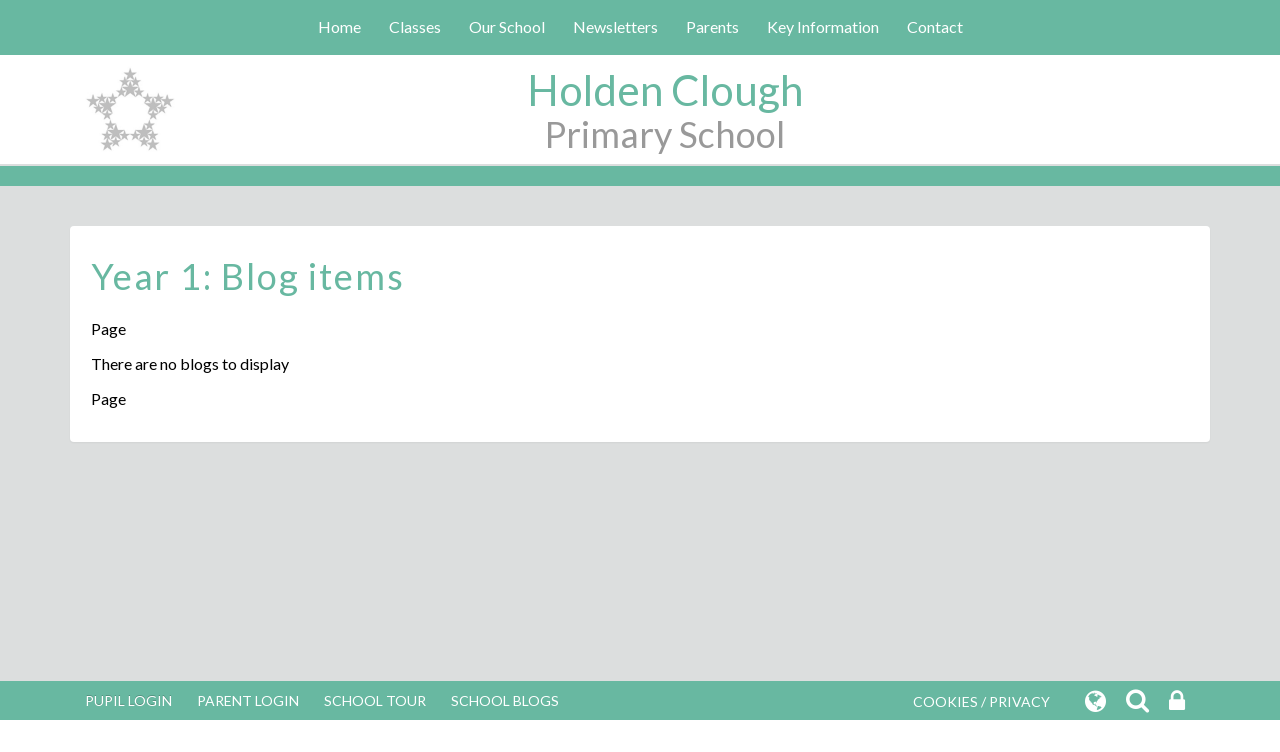

--- FILE ---
content_type: text/html; charset=UTF-8
request_url: https://www.holdenclough.tameside.sch.uk/blogs/grade/10714
body_size: 6134
content:
<!DOCTYPE html>
<html lang="en">
<head>    
    <meta charset="utf-8">
<meta http-equiv="X-UA-Compatible" content="IE=edge">
<meta name="viewport" content="width=device-width, initial-scale=1"><title>Holden Clough Primary School: Year 1: Blog items</title>
<script type="application/ld+json">
        {
          "@context" : "https://schema.org",
          "@type" : "WebSite",
          "name" : "Holden Clough Primary School",
          "url" : "https://www.holdenclough.tameside.sch.uk"
        }
      </script><link rel="shortcut icon" href="/images/favicon_2.ico" type="image/vnd.microsoft.icon" />
            <link rel="icon" href="/images/favicon_2.ico" type="image/vnd.microsoft.icon" />
<script src="https://ajax.googleapis.com/ajax/libs/jquery/1.12.4/jquery.min.js"></script>
<script type="text/javascript" src="/core/plugins/lightbox/js/lightbox.min.js"></script>
<link rel="stylesheet" type="text/css" href="/core/plugins/lightbox/css/lightbox.min.css" media="screen" />
<script type="text/javascript" src="/jscript/jquery.cycle2.min.js"></script>
<script type="text/javascript" src="/jscript/global.js"></script><link rel="stylesheet" href="https://maxcdn.bootstrapcdn.com/bootstrap/3.3.7/css/bootstrap.min.css" integrity="sha384-BVYiiSIFeK1dGmJRAkycuHAHRg32OmUcww7on3RYdg4Va+PmSTsz/K68vbdEjh4u" crossorigin="anonymous">
<link rel="stylesheet" href="https://maxcdn.bootstrapcdn.com/bootstrap/3.3.7/css/bootstrap-theme.min.css" integrity="sha384-rHyoN1iRsVXV4nD0JutlnGaslCJuC7uwjduW9SVrLvRYooPp2bWYgmgJQIXwl/Sp" crossorigin="anonymous">
<script src="https://maxcdn.bootstrapcdn.com/bootstrap/3.3.7/js/bootstrap.min.js" integrity="sha384-Tc5IQib027qvyjSMfHjOMaLkfuWVxZxUPnCJA7l2mCWNIpG9mGCD8wGNIcPD7Txa" crossorigin="anonymous"></script><link rel="stylesheet" href="https://cdnjs.cloudflare.com/ajax/libs/font-awesome/4.7.0/css/font-awesome.min.css"><script type="text/javascript" src="/jscript/modernizr-hover.js"></script>
<script type="text/javascript" src="/jscript/modernizr-hover-fix.js"></script><link type='text/css' href='/css/modal.css?v=1' rel='stylesheet' media='screen' />
<script type='text/javascript' src='/jscript/jquery.simplemodal.js'></script><link rel="stylesheet" type="text/css" href="/themes/reset/reset.css?v=22" /><style type="text/css">


</style><meta property="og:image" content="https://www.holdenclough.tameside.sch.uk/images/og_image.png" />    <link href="https://fonts.googleapis.com/css?family=Quicksand:400,500,700" rel="stylesheet">
    <link href="https://fonts.googleapis.com/css?family=Roboto&display=swap" rel="stylesheet">
    <link href="https://fonts.googleapis.com/css?family=Lato&display=swap" rel="stylesheet">
    <link href="/themes/holdenclough/styles.css?v=0.3" rel="stylesheet">
    <link href="/themes/holdenclough/override.css?v=0.1" rel="stylesheet">
    <script src="/themes/holdenclough/js/moment.min.js"></script>
    <script id="school-twitter" src="/themes/global/js/school-twitter.js?v=0.4" type="text/javascript"></script>
    <script src="/themes/holdenclough/js/override.js?v=0.2"></script>
  
  	<!-- SLICK NAV -->
	<link rel="stylesheet" href="/themes/holdenclough/slicknav/dist/slicknav.css">
	<script src="/themes/holdenclough/slicknav/dist/jquery.slicknav.min.js"></script>
<!-- MODAL -->
<script src='/jscript/jquery.simplemodal.js'></script>
<!-- MODAL END -->

<script>
$(document).ready(function(){
	$("button#main_b").prependTo("#webbar_upgraded .container .col-md-8");
});
</script>
</head>

<body id="id-blogs-grade-10714">

<div id="modal_login">
                    
                    <button id="main_b" type="button" class="btn btn-info btn-lg" data-toggle="modal" data-target="#myModal">Pupil Login</button>
                    
                    <div class="modal fade" id="myModal" role="dialog">
                    	<div class="modal-dialog">
                        	
                            <div class="modal-content">
                            	<div class="modal-header">
                                	<button type="button" class="close" data-dismiss="modal">&times;</button>
                                    <h4 class="modal-title">Pupil Login</h4>
                                </div>
                                <div class="modal-body">
                                <div id="login">
<h2>Student Login</h2>
<form name="studentlogin" id="studentlogin" method="POST" target="_blank" action="https://secure.schoolspider.co.uk/pupil/login.php" autocomplete="off"><div class="username"><input name="username" id="username" type="text" placeholder="Username" class="textfield" onBlur="if(this.value=='')this.value='Username';" onFocus="if(this.value=='Username')this.value='';" autocomplete="off" /></div>

							<div class="password"><input name="password" id="password" type="password" placeholder="Password" class="textfield" onBlur="if(this.value=='')this.value='Password';" onFocus="if(this.value=='Password')this.value='';" autocomplete="off" /></div>

							<div class="go"><input name="login" type="submit" value="login" class="gobutton" /></div>

							<div class="clear"></div>
                            <input type="hidden" value="login" name="m" />

                            <input type="hidden" name="school_id" value="544" />

						</form>

						</div>
                                </div>
                                
                            </div>
                            
                        </div>
                    </div>
                    
<div class="clear"></div>
</div>
<div id="wrap" class="other-page"><!-- Wrap For Sticky Footer -->
<!-- Navigation -->
<nav class="navbar-fixed-top">
	<div class="container">
		<div id="main-menu" class="sticky">
			<ul id="menu">
	<li class="topItem home" data_count="1" data_id="home" data_parent="0" data_children="0"><a href="/" class="topLink">Home</a></li>
	<li class="topItem" data_count="2" data_id="class" data_parent="0" data_children="9"><a href="/classes" class="topLink">Classes</a><ul data_parent="class"  data_children="9" >
	<li class="subItem " data_count="1" data_id="" data_parent="0" data_children="0"><a href="/class/nursery" target="_self" class="subLink">Nursery</a></li>
	<li class="subItem " data_count="1" data_id="" data_parent="0" data_children="0"><a href="/class/reception" target="_self" class="subLink">Reception</a></li>
	<li class="subItem " data_count="1" data_id="" data_parent="0" data_children="0"><a href="/class/year-1" target="_self" class="subLink">Year 1</a></li>
	<li class="subItem " data_count="1" data_id="" data_parent="0" data_children="0"><a href="/class/year-2" target="_self" class="subLink">Year 2</a></li>
	<li class="subItem " data_count="1" data_id="" data_parent="0" data_children="0"><a href="/class/year-3" target="_self" class="subLink">Year 3</a></li>
	<li class="subItem " data_count="1" data_id="" data_parent="0" data_children="0"><a href="/class/year-34" target="_self" class="subLink">Year 3/4</a></li>
	<li class="subItem " data_count="1" data_id="" data_parent="0" data_children="0"><a href="/class/year-4" target="_self" class="subLink">Year 4</a></li>
	<li class="subItem " data_count="1" data_id="" data_parent="0" data_children="0"><a href="/class/year-5" target="_self" class="subLink">Year 5</a></li>
	<li class="subItem " data_count="1" data_id="" data_parent="0" data_children="0"><a href="/class/year-6" target="_self" class="subLink">Year 6</a></li>
</ul>
</li>
	<li class="topItem" data_count="3" data_id="63532" data_parent="0" data_children="7"><a href="/page/our-school/63532" target="_self" class="topLink">Our School</a><ul  data_parent="63532"   data_children="7" >
	<li class="subItem" data_parent="63532" data_id="63533" data_children="0"><a href="/page/our-values-and-ethos/63533" target="_self" class="subLink">Our Values and Ethos</a></li>
	<li class="subItem" data_parent="63532" data_id="63547" data_children="15"><a href="/page/curriculum/63547" target="_self" class="subLink">Curriculum</a><ul class="right" data_parent="63547"   data_children="15" >
	<li class="subItem" data_parent="63547" data_id="67825" data_children="0"><a href="/page/english/67825" target="_self" class="subLink">English</a></li>
	<li class="subItem" data_parent="63547" data_id="67831" data_children="8"><a href="/page/maths/67831" target="_self" class="subLink">Maths</a><ul class="right" data_parent="67831"   data_children="8" >
	<li class="subItem" data_parent="67831" data_id="97077" data_children="0"><a href="/page/nursery/97077" target="_self" class="subLink">Nursery</a></li>
	<li class="subItem" data_parent="67831" data_id="97076" data_children="0"><a href="/page/reception/97076" target="_self" class="subLink">Reception</a></li>
	<li class="subItem" data_parent="67831" data_id="97069" data_children="0"><a href="/page/year-1/97069" target="_self" class="subLink">Year 1</a></li>
	<li class="subItem" data_parent="67831" data_id="97070" data_children="0"><a href="/page/year-2/97070" target="_self" class="subLink">Year 2</a></li>
	<li class="subItem" data_parent="67831" data_id="97071" data_children="0"><a href="/page/year-3/97071" target="_self" class="subLink">Year 3</a></li>
	<li class="subItem" data_parent="67831" data_id="97072" data_children="0"><a href="/page/year-4/97072" target="_self" class="subLink">Year 4</a></li>
	<li class="subItem" data_parent="67831" data_id="97075" data_children="0"><a href="/page/year-5/97075" target="_self" class="subLink">Year 5</a></li>
	<li class="subItem" data_parent="67831" data_id="97074" data_children="0"><a href="/page/year-6/97074" target="_self" class="subLink">Year 6</a></li>
</ul>
</li>
	<li class="subItem" data_parent="63547" data_id="68776" data_children="0"><a href="/page/science/68776" target="_self" class="subLink">Science</a></li>
	<li class="subItem" data_parent="63547" data_id="67821" data_children="0"><a href="/page/art/67821" target="_self" class="subLink">Art</a></li>
	<li class="subItem" data_parent="63547" data_id="67823" data_children="0"><a href="/page/computing/67823" target="_self" class="subLink">Computing</a></li>
	<li class="subItem" data_parent="63547" data_id="67824" data_children="0"><a href="/page/design-and-technology/67824" target="_self" class="subLink">Design and Technology</a></li>
	<li class="subItem" data_parent="63547" data_id="67826" data_children="0"><a href="/page/eyfs/67826" target="_self" class="subLink">EYFS</a></li>
	<li class="subItem" data_parent="63547" data_id="67827" data_children="0"><a href="/page/geography/67827" target="_self" class="subLink">Geography</a></li>
	<li class="subItem" data_parent="63547" data_id="67828" data_children="0"><a href="/page/history/67828" target="_self" class="subLink">History</a></li>
	<li class="subItem" data_parent="63547" data_id="68654" data_children="0"><a href="/page/music/68654" target="_self" class="subLink">Music</a></li>
	<li class="subItem" data_parent="63547" data_id="68668" data_children="0"><a href="/page/forest-school/68668" target="_self" class="subLink">Forest School</a></li>
	<li class="subItem" data_parent="63547" data_id="68672" data_children="0"><a href="/page/physical-education/68672" target="_self" class="subLink">Physical Education</a></li>
	<li class="subItem" data_parent="63547" data_id="68692" data_children="0"><a href="/page/pshe/68692" target="_self" class="subLink">PSHE</a></li>
	<li class="subItem" data_parent="63547" data_id="68770" data_children="0"><a href="/page/re/68770" target="_self" class="subLink">R.E</a></li>
	<li class="subItem" data_parent="63547" data_id="68794" data_children="0"><a href="/page/spanish/68794" target="_self" class="subLink">Spanish</a></li>
</ul>
</li>
	<li class="subItem" data_parent="63532" data_id="63534" data_children="0"><a href="/page/british-values/63534" target="_self" class="subLink">British Values</a></li>
	<li class="subItem" data_parent="63532" data_id="63535" data_children="0"><a href="/page/staff-list/63535" target="_self" class="subLink">Staff List</a></li>
	<li class="subItem" data_parent="63532" data_id="63536" data_children="0"><a href="/page/school-governors/63536" target="_self" class="subLink">School Governors</a></li>
	<li class="subItem" data_parent="63532" data_id="150194" data_children="0"><a href="/page/our-trust/150194" target="_self" class="subLink">Our Trust</a></li>
	<li class="subItem" data_parent="63532" data_id="123853" data_children="0"><a href="https://holdencloughprimary.schoolrecruiter.com/" target="" class="subLink">Current Vacancies</a></li>
</ul>
</li>
	<li class="topItem" data_count="4" data_id="63539" data_parent="0" data_children="1"><a href="/page/newsletters/63539" target="_self" class="topLink">Newsletters</a><ul  data_parent="63539"   data_children="1" >
	<li class="subItem" data_parent="63539" data_id="63540" data_children="0"><a href="/page/newsletters/63540" target="_self" class="subLink">Newsletters</a></li>
</ul>
</li>
	<li class="topItem" data_count="5" data_id="63546" data_parent="0" data_children="16"><a href="/page/parents/63546" target="_self" class="topLink">Parents</a><ul  data_parent="63546"   data_children="16" >
	<li class="subItem" data_parent="63546" data_id="81168" data_children="0"><a href="/page/opening-times/81168" target="_self" class="subLink">Opening Times</a></li>
	<li class="subItem" data_parent="63546" data_id="63548" data_children="0"><a href="/page/term-dates/63548" target="_self" class="subLink">Term Dates</a></li>
	<li class="subItem" data_parent="63546" data_id="63549" data_children="0"><a href="/page/attendance/63549" target="_self" class="subLink">Attendance</a></li>
	<li class="subItem" data_parent="63546" data_id="63550" data_children="0"><a href="/page/out-of-school-club/63550" target="_self" class="subLink">Out of School Club</a></li>
	<li class="subItem" data_parent="63546" data_id="63551" data_children="0"><a href="/page/school-meals/63551" target="_self" class="subLink">School Meals</a></li>
	<li class="subItem" data_parent="63546" data_id="63552" data_children="0"><a href="/page/school-uniform/63552" target="_self" class="subLink">School Uniform</a></li>
	<li class="subItem" data_parent="63546" data_id="63554" data_children="0"><a href="/page/assemblies/63554" target="_self" class="subLink">Assemblies</a></li>
	<li class="subItem" data_parent="63546" data_id="153377" data_children="0"><a href="/page/extra-curricular/153377" target="_self" class="subLink">Extra Curricular</a></li>
	<li class="subItem" data_parent="63546" data_id="86717" data_children="7"><a href="/page/holden-clough-loves-reading/86717" target="_self" class="subLink">Holden Clough Loves Reading!</a><ul class="right" data_parent="86717"   data_children="7" >
	<li class="subItem" data_parent="86717" data_id="105722" data_children="0"><a href="/page/reading-environment/105722" target="_self" class="subLink">Reading Environment</a></li>
	<li class="subItem" data_parent="86717" data_id="105725" data_children="0"><a href="/page/the-one-stop-non-stop-book-shop/105725" target="_self" class="subLink">The One Stop Non-Stop Book Shop</a></li>
	<li class="subItem" data_parent="86717" data_id="105726" data_children="0"><a href="/page/reading-curriculum/105726" target="_self" class="subLink">Reading Curriculum</a></li>
	<li class="subItem" data_parent="86717" data_id="112458" data_children="0"><a href="/page/how-to-support-your-child-in-reading/112458" target="_self" class="subLink">How to support your child in reading</a></li>
	<li class="subItem" data_parent="86717" data_id="127076" data_children="0"><a href="/page/book-match/127076" target="_self" class="subLink">Book Match</a></li>
	<li class="subItem" data_parent="86717" data_id="129402" data_children="0"><a href="/page/reading-buddies-scheme/129402" target="_self" class="subLink">Reading Buddies Scheme</a></li>
	<li class="subItem" data_parent="86717" data_id="130699" data_children="0"><a href="/page/progression-in-reading/130699" target="_self" class="subLink">Progression in Reading</a></li>
</ul>
</li>
	<li class="subItem" data_parent="63546" data_id="63559" data_children="0"><a href="/page/parents-view/63559" target="_self" class="subLink">Parents View</a></li>
	<li class="subItem" data_parent="63546" data_id="87468" data_children="0"><a href="/page/parent-surveys/87468" target="_self" class="subLink">Parent Surveys</a></li>
	<li class="subItem" data_parent="63546" data_id="88026" data_children="0"><a href="/page/lppa-leading-parent-partnership-award/88026" target="_self" class="subLink">LPPA - Leading Parent Partnership Award</a></li>
	<li class="subItem" data_parent="63546" data_id="96573" data_children="0"><a href="/page/additional-support/96573" target="_self" class="subLink">Additional Support</a></li>
	<li class="subItem" data_parent="63546" data_id="113096" data_children="0"><a href="/page/national-online-safety-resources/113096" target="_self" class="subLink">National Online Safety Resources</a></li>
	<li class="subItem" data_parent="63546" data_id="69682" data_children="0"><a href="/page/e-safety-and-national-online-safety-school/69682" target="_self" class="subLink">E-Safety and National Online Safety School</a></li>
	<li class="subItem" data_parent="63546" data_id="118387" data_children="0"><a href="https://www.holdenclough.tameside.sch.uk/events" target="" class="subLink">Calendar</a></li>
</ul>
</li>
	<li class="topItem" data_count="6" data_id="63565" data_parent="0" data_children="12"><a href="/page/key-information/63565" target="_self" class="topLink">Key Information</a><ul  data_parent="63565"   data_children="12" >
	<li class="subItem" data_parent="63565" data_id="63566" data_children="0"><a href="/page/admissions/63566" target="_self" class="subLink">Admissions</a></li>
	<li class="subItem" data_parent="63565" data_id="63568" data_children="0"><a href="/page/policies/63568" target="_self" class="subLink">Policies</a></li>
	<li class="subItem" data_parent="63565" data_id="63573" data_children="0"><a href="/page/ofsted-report/63573" target="_self" class="subLink">Ofsted Report</a></li>
	<li class="subItem" data_parent="63565" data_id="63574" data_children="0"><a href="/page/key-stage-2-results-and-performance-data/63574" target="_self" class="subLink">Key Stage 2 Results and Performance Data</a></li>
	<li class="subItem" data_parent="63565" data_id="63569" data_children="0"><a href="/page/safeguarding/63569" target="_self" class="subLink">Safeguarding</a></li>
	<li class="subItem" data_parent="63565" data_id="63570" data_children="0"><a href="/page/equality-objectives-statement/63570" target="_self" class="subLink">Equality Objectives Statement</a></li>
	<li class="subItem" data_parent="63565" data_id="63572" data_children="0"><a href="/page/pupil-premium/63572" target="_self" class="subLink">Pupil Premium</a></li>
	<li class="subItem" data_parent="63565" data_id="81420" data_children="0"><a href="/page/pe-and-sport-premium/81420" target="_self" class="subLink">PE and Sport Premium</a></li>
	<li class="subItem" data_parent="63565" data_id="113022" data_children="0"><a href="/page/financial-benchmarking/113022" target="_self" class="subLink">Financial Benchmarking</a></li>
	<li class="subItem" data_parent="63565" data_id="63576" data_children="0"><a href="/page/send/63576" target="_self" class="subLink">SEND</a></li>
	<li class="subItem" data_parent="63565" data_id="92579" data_children="0"><a href="/page/remote-education-procedure/92579" target="_self" class="subLink">Remote Education Procedure</a></li>
	<li class="subItem" data_parent="63565" data_id="63580" data_children="0"><a href="/page/pupil-information-forms/63580" target="_self" class="subLink">Pupil Information Forms</a></li>
</ul>
</li>
	<li class="topItem" data_count="7" data_id="84435" data_parent="0" data_children="0"><a href="/page/contact/84435" target="_self" class="topLink">Contact</a></li>
</ul>
		</div>
	</div>
	<!-- /.container -->
</nav>

<!-- Header -->
<header class="other-page">
    <div class="container">
		<div class="navbar-header">
          	<a class="navbar-brand" href="/"><img src="/themes/holdenclough/img/logo.png" alt="Holden Clough Primary School"><span class="upper-head">Holden Clough</span><br>
            <span class="lower-head">Primary School</span>
            </a>
        </div>
     </div>
	<!-- /.container -->
</header>
	
<!-- Welcome Section -->
<section id="welcome" class="">

		 
</section>
<marquee>
    </marquee>
<!-- Main Text Section -->
<section id="main-text" class="top-buffer bottom-buffer">
    <div class="container">
		<div class="row">
                 	<div class="col-xs-12">
            	<div class="main-text-border panel">
             

   
<div id="main_content_top"></div>
<div id="content" class="work_list">
	<h1>Year 1: Blog items</h1>
	<div class="pagination">Page </div>
	<p>There are no blogs to display</p>    <div class="pagination bottom">Page </div>
</div>
<div id="main_content_bottom"></div>
        
                	</div>
        	</div>
		</div>
		<!-- /.row -->
	</div>
	<!-- /.container -->
</section>
        	
        
<!-- Student Login Section -->        
<section id="bottom_login">
	<div class="container">
		<div class="row">
    		<div class="col-xs-12">
         	<div id="login">
<h2>Student Login</h2>
<form name="studentlogin" id="studentlogin" method="POST" target="_blank" action="https://secure.schoolspider.co.uk/pupil/login.php" autocomplete="off"><div class="username"><input name="username" id="username" type="text" placeholder="Username" class="textfield" onBlur="if(this.value=='')this.value='Username';" onFocus="if(this.value=='Username')this.value='';" autocomplete="off" /></div>

							<div class="password"><input name="password" id="password" type="password" placeholder="Password" class="textfield" onBlur="if(this.value=='')this.value='Password';" onFocus="if(this.value=='Password')this.value='';" autocomplete="off" /></div>

							<div class="go"><input name="login" type="submit" value="login" class="gobutton" /></div>

							<div class="clear"></div>
                            <input type="hidden" value="login" name="m" />

                            <input type="hidden" name="school_id" value="544" />

						</form>

						</div>
        	</div>
    	</div>
    	<!-- /.row -->
    </div>
    <!-- /.container -->
</section>

<div id="push"></div><!-- Push For Sticky Footer -->
    </div><!-- /#wrap -->

<!-- Mobile Black Bar Section -->
<section id="mobile_black_bar">
    <div class="staff_login"><a href="/administrator">STAFF LOGIN</a></div>
    <div class="parent_login"><a href="/parent">PARENT LOGIN</a></div>
    <div class="blogs"><a href="/blogs">SCHOOL BLOGS</a></div>
	<div class="parent_login"><a href="/tour">SCHOOL TOUR</a></div>

</section>
<div id="modal-popup">
				<h3></h3>
				<p></p>
			</div><div id='webbar_upgraded' class='hidden-xs hidden-sm'><div class='container'><div class='col-md-8 col-lg-8 column text-left'><a href='https://parents.schoolspider.co.uk/?school_id=544' class='upgraded_button' target='_blank'>PARENT LOGIN</a><a href='/tour' class='upgraded_button' target='_blank'>SCHOOL TOUR</a><ul class='blogging'><a class='upgraded_button' href='/blogs'>SCHOOL BLOGS</a><div class='blogs_menu_list'>	<div><a href="/blogs">School Blog</a></div>
	<div><a href="/blogs/headteacher">Headteacher Blog</a></div>
	<div><a href="/blogs/governor">Governor Blog</a></div>
	<div><a href="/blogs/PTA">PTA Blog</a></div>
	<div><a href="/blogs/grade/7684">Nursery</a></div>
	<div><a href="/blogs/grade/7689">Reception</a></div>
	<div><a href="/blogs/grade/10714">Year 1</a></div>
	<div><a href="/blogs/grade/7698">Year 2</a></div>
	<div><a href="/blogs/grade/7700">Year 3</a></div>
	<div><a href="/blogs/grade/7690">Year 3/4</a></div>
	<div><a href="/blogs/grade/7721">Year 4</a></div>
	<div><a href="/blogs/grade/7722">Year 5</a></div>
	<div><a href="/blogs/grade/7723">Year 6</a></div>
</div></ul></div><div class='col-md-4 col-lg-4 column text-right'><a href='/cookies' class='upgraded_button' target='_blank'>COOKIES / PRIVACY</a><ul class='translator_tool'><div class='upgraded_button_icon globe' target='_blank'><i class='fa fa-globe'></i></div><div id='google_translate_element'></div></ul><ul class='search_tool'><div href='/administrator' class='upgraded_button_icon search' target='_blank'><i class='fa fa-search'></i></div><div class='search-content'><input id='search' type='text' value='Search:' onfocus='if(this.value=="Search:")this.value="";' onblur='if(this.value=="")this.value="Search:";' /></ul><a href='/administrator' class='upgraded_button_icon lock' target='_blank'><i class='fa fa-lock'></i></a></div></div></div><script type='text/javascript' src='//translate.google.com/translate_a/element.js?cb=googleTranslateElementInit'></script><script type='text/javascript'>function googleTranslateElementInit() {new google.translate.TranslateElement({pageLanguage: 'en'}, 'google_translate_element');}</script><!-- Single Column Footer -->
<footer>
	<div class="row">
        <div class="col-xs-12">
			<small>&copy; Holden Clough Primary School. All Rights Reserved. Website and VLE by <a href="http://www.schoolspider.co.uk/" target="_blank">School Spider</a></small>
		</div>
	</div>
	<!-- /.row -->
</footer>

<!-- Two Column Footer -->
                
<!-- Google tag (gtag.js) -->
<script async src="https://www.googletagmanager.com/gtag/js?id=G-X2LZY0NGSQ"></script>
<script>
window.dataLayer = window.dataLayer || [];
function gtag(){dataLayer.push(arguments);}
gtag('js', new Date());  
gtag('config', 'G-X2LZY0NGSQ');
</script></body>

</html>

--- FILE ---
content_type: text/css
request_url: https://www.holdenclough.tameside.sch.uk/themes/holdenclough/styles.css?v=0.3
body_size: 6715
content:
/******
Do a find and replace to change all colours / fonts

Colour:
main dark grey #68b8a1
Lighter grey #8f8f8f

Font:
'Quicksand' is the google font
********/

html,
body {
	height: 100%;
	font-family: 'Lato', sans-serif;
	/*font-family: 'Roboto', sans-serif;*/
	/*font-family: "Trebuchet MS","Lucida Grande","Lucida Sans Unicode","Lucida Sans",Tahoma,sans-serif;*/
	color: #000;
	font-size: 16px;
}
/* Wrapper for page content to push down footer */
      #wrap {
        min-height: 100%;
        height: auto !important;
        height: 100%;
        /* Negative indent footer by it's height */
		/* ----- Margin for Single Column Sticky Footer -----*/
        margin: 0 auto -231px;
      }
	  #wrap.other-page {
		background: #dcdede;
      }
      /* Set the fixed height of the footer here */
      #push/*, #footer*/ {
		  /* ----- Height for Single Column Sticky Footer -----*/
        height: 231px;
      }
h1 {
	color: #68b8a1;
	padding: 0px 0px 10px;
	margin: 0px 0px 10px 0px;
	letter-spacing: 0.05em;
	/*font-family: 'Quicksand', sans-serif;*/
}
h2, h3 {
	color: #68b8a1;
	/*font-family: 'Quicksand', sans-serif;*/
}

/* ----- IF One Column Header -----*/

header {
	background: #fff;
}
.navbar-header {
    text-align: center;
}
.navbar-brand {
    color: #68b8a1;
	height: 100%;
	float: none;
	display: block;
	line-height: 26px;
}
.upper-head {
	font-size: 30px;
	font-weight: 500;
	margin-bottom: -15px;
	display: block;
}
.lower-head {
	font-weight: 500;
	font-size: 26px;
	color: #999;
}
.navbar-brand:focus, .navbar-brand:hover {
    color: #68b8a1;
}
.navbar-brand > img {
	margin: 0 auto 10px;
	height: 100px;
}
@media (min-width: 470px) {
	.upper-head {
	font-size: 32px;
	}
	.lower-head {
    font-size: 28px;
	}
}
@media (min-width: 576px) {
	.container > .navbar-header {
    padding-right: 30px;
	}
	.navbar-brand {
	float: left !important;
	line-height: 20px;
	width: 100%;
	}
	.navbar-brand > img {
	padding-right: 20px;
	margin: 0;
	float: left;
	}
	.upper-head {
    font-size: 42px;
	margin-top: 22px;
	margin-bottom: 2px;
	}
	.lower-head {
    font-size: 36px;
	}
}
@media (min-width: 768px) {
	.navbar-header {
	float: none;
	}
	.navbar-brand {
	line-height: 22px;
	}
	.upper-head {
    font-size: 46px;
	}
	.lower-head {
    font-size: 40px;
	}
}
@media (min-width: 992px) {
	header {
	margin-top: 54px;
	}
	.container > .navbar-header {
	padding-right: 40px;
	}
	.navbar-brand > img {
	padding-right: 0;
	}
	.other-page .navbar-brand > img {
		height: 90px;
	}
	.other-page .navbar-brand {
		padding: 10px 15px;
	}
	.upper-head {
    font-size: 50px;
	}
	.lower-head {
    font-size: 43px;
	}
	.other-page .upper-head {
		font-size: 42px;
		margin-top: 15px;
	margin-bottom: 0px;
	}
	.other-page .lower-head {
		font-size: 36px;
	}	
}
@media (min-width: 1200px) {
	.navbar-brand > img {
	height: 110px;
	}
	.upper-head {
    font-size: 54px;
	margin-bottom: 8px;
	}
	.lower-head {
	font-size: 46px;
	}	
}
/* ----- One Column Header END -----*/

section#welcome{
	position: relative;
}
#welcome.home-welcome .home-overlay, #welcome .class-overlay, .main-text-border .page-overlay {
	background-color: rgba(104, 184, 161, 0.9);
	position: absolute;
	bottom: 20px;
	right: 0;
	z-index: 200;
	padding: 8px 30px 8px 15px;
	text-align: right;
	display: none;
}
.main-text-border .page-overlay{
	bottom: 40px;
}
#welcome.home-welcome h1, #welcome .class-overlay h1, .main-text-border .page-overlay h1 {
	line-height: 1.3em;
	font-size: 15px;
	color: #000;
	padding: 0;
	margin: 0;
	font-weight: 700;
	text-transform: uppercase;
}
#welcome.home-welcome h1 span, #welcome .class-overlay h1 span, .main-text-border .page-overlay h1 span {
	font-size: 14px;
	color: #fff;
	font-weight: 500;
}
section#main-text {
	background-color: #dcdede;
	line-height: 1.6;
}
section#main-text a {
    color: #909;
}
section#main-text.home-text #content h1 {
    display: none;
}
section#main-text.home-text h1 {
	margin-top: 10px;
	margin-bottom: 20px;
	line-height: 0.8em;
	font-size: 46px;
	color: #ccc;
	text-transform: uppercase;
}
section#main-text.home-text h1 span {
	font-size: 16px;
	letter-spacing: 0.04em;;
	position: relative;
	color: #68b8a1;
	text-transform: none;
	line-height: 0.1em;
}
.main-text-border {
	padding: 20px 10px 10px;
	-webkit-border-radius: 4px;
	-moz-border-radius: 4px;
	border-radius: 4px;
	position: relative;
	z-index: 1;
}

/* ----- Quick Links -----*/
section#quick-links {
	width: 100%;
	height: 100%;
	background: #68b8a1;
	background: -moz-linear-gradient(top, #68b8a1 0%, #68b8a1 50%, #fff 50%, #fff 100%);
	background: -webkit-gradient(left top, left bottom, color-stop(0%, #68b8a1), color-stop(50%, #68b8a1), color-stop(50%, #fff), color-stop(100%, #fff));
	background: -webkit-linear-gradient(top, #68b8a1 0%, #68b8a1 50%, #fff 50%, #fff 100%);
	background: -o-linear-gradient(top, #68b8a1 0%, #68b8a1 50%, #fff 50%, #fff 100%);
	background: -ms-linear-gradient(top, #68b8a1 0%, #68b8a1 50%, #fff 50%, #fff 100%);
	background: linear-gradient(to bottom, #68b8a1 0%, #68b8a1 50%, #fff 50%, #fff 100%);
}
section#quick-links h1 {
	color: #fff;
	font-size: 32px;
	text-transform: uppercase;
	margin-bottom: 20px;
}
.quick-links-column {
	margin-bottom: 40px;
	color: #fff;
}
.event {
    margin-bottom: 20px;
    position: relative;
    text-align: center;
    display: block;
    margin: 0 auto;
    width: 290px;
	background-clip: border-box;
	border: 1px solid rgba(0,0,0,.125);
	border-radius: .25rem;
}
.event .content {
    background-color: rgb(62, 144, 120);
    color: #fff;
    top: 0;
    height: 78px;
    left: 0;
    overflow: hidden;
    position: absolute;
    transition: all .5s ease;
	width: 100%;
	border-top-left-radius: 2px;
	border-top-right-radius: 2px;
}
.event:hover .content {
    background-color: rgba(62, 144, 120, 0.8);
}
.event h3 {
    letter-spacing: 1px;
	height: 78px;
	margin: 0 auto;
	color: #fff;
	padding: 28px 0;
	text-transform: uppercase;
}
.event .rollover {
    border-top: 1px solid #fff;
    font-size: 1.2em;
    line-height: 1.4em;
    padding: 28px 20px;
    opacity: 0;
    transition: all .5s ease;
}
.event .rollover p {
	margin: 0;
}
.event:hover .content {
    /*background: rgba(93,67,27,.7);*/
    height: 100%;
}
.event:hover .rollover {
    opacity: 1;
}

/* ----- Quick Links END -----*/

/* ----- Events Section -----*/

#events_section {
	background: #fff;
	position: relative;
	overflow: hidden;
}
#events_section h1 {
	margin-bottom: 60px;
	font-size: 17px;
	color: #999;
	text-transform: uppercase;
}
#events_section h1 a {
    color: #999;
}
#events_section h1 a:hover {
    color: #999;
}
#school-blog .controls, #events_section .controls {
    text-align: center;
	display: none;
}
#events_section .container .item {
    display: none;
	margin-right: -15px;
	margin-left: -15px;
}
#events_section .container .item.active{
    display: block;
	margin-right: -15px;
	margin-left: -15px;
}
#events_section .left, #events_section .right {
    cursor: pointer;
	-webkit-transition: background .2s ease;
    -moz-transition: background .2s ease;
    -ms-transition: background .2s ease;
    -o-transition: background .2s ease;
    transition: background .2s ease;
	background: #999;
	color: #fff;
	width: 44px;
	height: 44px;
	font-size: 36px;
	-webkit-border-radius: 2px;
	-moz-border-radius: 2px;
	border-radius: 2px;
	padding: 3px;
	z-index: 2;
}
#events_section .left:hover, #events_section .right:hover {
    background: #808080; 
}
span.left-panel {
	z-index: 999;
	position: absolute;
    left: -20px;
    top: 50%;
    background: #355ea8;
    color: #fff;
    padding: 10px;
	cursor: pointer;
	display: none;
}
span.right-panel {
	z-index: 999;
	position: absolute;
    right: -20px;
    top: 50%;
    background: #355ea8;
    color: #fff;
    padding: 10px;	
	cursor: pointer;
	display: none;
}
#events_section .top-arrow-left {
	margin-right: 10px;
}
#events_section .top-arrow-right {
	margin-left: 10px;
}
#events_section .controls .left {
    float: left;
}
#events_section .controls .right {
    float: right;
}
/*.event-col {
	margin-bottom: 80px;
}
.event-col:last-child {
	margin-bottom: 20px;
}*/
#events_section .event-col .event-link {
    display: block;
    position: relative;
	color: #fff;
	width: 290px;
	height: 290px;
	font-size: 22px;
	line-height: 1.1em;
	margin: 0 auto 70px;
	background: url('img/event-bg-one.jpg') 0 0/cover no-repeat;
}
#events_section .event-col:nth-child(7n+1) .event-link{
	background: url('img/event-bg-one.jpg') 0 0/cover no-repeat;
}
#events_section .event-col:nth-child(7n+2) .event-link{
	background: url('img/event-bg-two.jpg') 0 0/cover no-repeat;
}
#events_section .event-col:nth-child(7n+3) .event-link{
	background: url('img/event-bg-three.jpg') 0 0/cover no-repeat;
}
#events_section .event-col:last-child .event-link {
	margin-bottom: 20px;
}
#events_section .event-col .event-link::before {
	content: "";
	background: url('img/logo.png');
	background-size: 85px;
	background-repeat: no-repeat;
	background-position: 50% 1px;
	background-color: #fff;
	position: absolute;
	pointer-events: none;
	z-index: 0;
	border-radius: 50%;
	border: 2px solid #f2f2f2;
	top: 0;
	left: 50%;
	-ms-transform: translate(-50%, -50%);
	transform: translate(-50%, -50%);
	width: 100px;
	height: 100px;
	z-index: 1;
}
#events_section .event-col .event-link::after {
	content: "";
	background: #68b8a1;
	opacity: 45%;
	position: absolute;
	top: 0;
	left: 0;
	width: 100%;
	height: 100%;
	z-index: 0;
}
#events_section .event-col .details {
    position: absolute;
	display: block;
	margin: auto;
	top: 54%;
	left: 50%;
	-webkit-transform: translate(-50%, -50%);
	-moz-transform: translate(-50%, -50%);
	-ms-transform: translate(-50%, -50%);
	-o-transform: translate(-50%, -50%);
	transform: translate(-50%, -50%);
	width: 80%;
	color: #fff;
	z-index: 1;
	-webkit-transition: color .3s ease-in-out;
    -moz-transition: color .3s ease-in-out;
    -ms-transition: color .3s ease-in-out;
    -o-transition: color .3s ease-in-out;
    transition: color .3s ease-in-out;
}
#events_section .event-col .details h2 {
    margin-top: 0;
}
#events_section .event-col .details .day {
    font-size: 50px;
	color: #fff;
}
#events_section .event-col .details .month {
    margin-left: 5px;
    font-size: 24px;
}
#events_section .event-col .details .time i.fa {
    font-size: 30px;
    color: #909;
}
#events_section .event-col .details .time {
    margin-bottom: 18px;
}
#events_section .event-col .details .time span {
    font-size: 30px;
    margin-left: 10px;
	text-transform: lowercase;
}
#events_section .event-col .details .text {
    padding-top: 30px;
	color: #fff;
}
#events_section .event-col .event-link:hover .time i.fa {
    color: #606;
}
#events_section .event-col .event-link:hover .details, #events_section .event-col .event-link:hover .details h2, #events_section .event-col .event-link:hover .diary-details {
	color: #fff;
}
.event-date {
	margin-bottom: 10px;
}
.event-title {
	font-size: 22px;
}
.details #border {
    border:  1px solid #fff;
}

/* ----- Events Section END -----*/

/********** SOCIAL MEDIA STYLES ********/

section#social-media {
	background: url('img/social-bg.jpg') 0 0/cover no-repeat;
	border-bottom: 1px solid #68b8a1
}
section#social-media.other-page {
	border-top: 3px solid #6c91c4;;
}
.social-title h1 {
	font-size: 32px;
	color: #68b8a1;
	position: relative;
	display: table;
	width: 260px;
	text-align: center;
	margin: 80px auto 30px;
	text-transform: uppercase;
	font-weight: 700;
	z-index: 9;
}
#social-media h1::before {
	content: "";
	position: absolute;
	left: 50%;
	top: -30px;
	-ms-transform: translate(-50%, -50%);
	transform: translate(-50%, -50%);
	background: url('img/social-stars.png') center/170px no-repeat;
	width: 180px;
	height: 180px;
	z-index: -1;
}
#social-media h1::after {
	content: "\f099";
  	font-family: FontAwesome;
  	position: absolute;
    font-size: 32px;
	color: #fff;
    top: -22px;
    left: 50%;
	-ms-transform: translate(-50%, -50%);
	transform: translate(-50%, -50%);
}
.social-title h1 span {
	display: block;
	font-size: 18px;
	margin-top: 10px;
	color: #000;
	font-weight: 500;
}
a.social-title:hover  {
	text-decoration: none;
}
a.social-title:hover h1 span {
	text-decoration: underline;
}
section#social-media a.social-title:focus {
    text-decoration: none;
}
.tweet-col {
    overflow: hidden;
	margin-bottom: 30px;
}
.tweet-holder {
	padding: 15px 12px 30px;
	background: #68b8a1;
}
section#social-media a {
    color: #fff;
}
/*section#social-media a:hover {
	text-decoration: underline !important;
}*/

.tweet-col .time {
    padding: 5px 0 15px;
	font-size: 15px;
	color: #fff;
	line-height: 1.5em;
}
.tweet-col .time img {
    height: 50px;
    width: 50px;
    float: left;
	margin-right: 10px;
	-webkit-border-radius: 50%;
	-moz-border-radius: 50%;
	border-radius: 50%;
}
.tweet-col .time span {
	font-weight: 700;
	font-size: 12px;
}
.tweet-col .tweet {
    padding: 10px 0 15px;
    position: relative;
    line-height: 1.5em;
    font-size: 16px;
	color: #fff;
	overflow: hidden;
}
.tweet-holder .image {
	background-position: center;
	background-size: cover;
	height: 250px;
	overflow: hidden;
	-webkit-border-radius: 5px;
	-moz-border-radius: 5px;
	border-radius: 5px;
	border: 1px solid #fff;
}
#social-media a.PrettyLink.hashtag.customisable, #social-media a.PrettyLink.profile.customisable.h-card {
	color: #fff;
	text-decoration: underline;
}
/* ----- Social Media END -----*/

/* ----- Contact Large -----*/

section#contact-large {
	background-color: #dcdede;
	color: #000;
	padding-top: 40px;
	border-top: 2px solid #68b8a1;
}
section#contact-large.other-page {
	margin-top: 0;
	display: none;
}
.contact-upper {
	font-size: 15px;
	margin-bottom: 20px;
}
#contact-large h1 {
	font-size: 32px;
	color: #fff;
	text-transform: uppercase;
}
#contact-large h2 {
	color: #68b8a1;
	font-size: 21px;
	margin-top: 0;
}
.contact-lower {
	font-size: 16px;
	padding-bottom: 20px;
}
.contact-lower .contact-name {
	font-size: 16px;
}
.contact-lower a {
	color: #000;
}
.contact-lower a.twitter-link:hover {
	text-decoration: none;
}
.contact-lower a.twitter-link:hover span.fa-twitter {
	background: #52ad93;
}
.contact-lower span {
	display: table;
	margin-bottom: 8px;
}
.contact-lower span.fa-twitter {
	display: block;
	margin-bottom: 0;
	color: #fff;
	font-size: 22px;
	-webkit-transition: background .2s ease;
    -moz-transition: background .2s ease;
    -ms-transition: background .2s ease;
    -o-transition: background .2s ease;
	transition: background .2s ease;
	background: #68b8a1;
	-webkit-border-radius: 50px;
	-moz-border-radius: 50px;
	border-radius: 50px;
	height: 35px;
	width: 35px;
	line-height: 35px;
}
.map-wrap {
    margin-bottom: -6px;
    padding-right: 0;
    padding-left: 0;
}
.map-wrap a.circle-link {
	position: absolute;
	top: 0;
	left: 0;
	width: 100%;
	height: 100%;
	background-color: rgba(104, 184, 161, 0.1);
	-webkit-transition: background-color .2s ease-out;
    -moz-transition: background-color .2s ease-out;
    -ms-transition: background-color .2s ease-out;
    -o-transition: background-color .2s ease-out;
    transition: background-color .2s ease-out;
	display: none;
}
.map-wrap a.circle-link:hover {
	background-color: rgba(104, 184, 161, 0.2);
}

/* ----- Contact Large END -----*/

#bottom-logos .col-md-5ths {
	text-align: center;
}
section#bottom-logos img {
	margin-bottom: 22px;
	height: 80px;
}
.col-xs-5ths,
.col-sm-5ths,
.col-md-5ths,
.col-lg-5ths {
    position: relative;
    min-height: 1px;
    padding-right: 15px;
    padding-left: 15px;
}


/* ----- Mobile Black Bar Styles -----*/
#mobile_black_bar a {
	display:block;
	color:#FFF;
	padding:10px;
	text-align:center;
	font-size:20px;
}
#mobile_black_bar .staff_login, #mobile_black_bar .blogs {
	background: #000;
}
#mobile_black_bar .parent_login {
	background: #666;
}

/* ----- Footer Styles -----*/

footer {
	padding: 20px;
	background-color: #68b8a1;
	color: #fff;
	text-align: center;
	border-top: 1px solid #fff;
}
footer a {
	color: #fff;
	text-decoration: none;
}
footer a:hover {
	color: #fff;
	text-decoration: underline;
}

/* ----- IF Two Column Footer -----*/
.footer-right {
    margin-top: 16px;
}
.footer-right a {
    color: #fff;
    -webkit-transition: color .2s ease;
    -moz-transition: color .2s ease;
    -ms-transition: color .2s ease;
    -o-transition: color .2s ease;
    transition: color .2s ease;
}
.footer-right a:hover {
    color: #9cf;
}
.footer-right span {
    width: 50px;
    font-size: 22px;
}

/* ----- Common Styles -----*/

.top-buffer {
	padding-top: 40px;
}
.bottom-buffer {
	padding-bottom: 20px
}

/* ----- Responsive Styles -----*/


@media (min-width: 370px) {
	.main-text-border {
		padding: 30px 20px 20px;
	}
	.tweet-col .time span {
		font-size: 14px;
	}
	.contact-upper {
	font-size: 16px;
	}
	.contact-lower {
    font-size: 18px;
	}
	.contact-lower span.fa-twitter {
	font-size: 24px;
	height: 36px;
	width: 36px;
	line-height: 36px;
	}
}
@media (min-width: 470px) {
	section#quick-links h1 {
		font-size: 36px;
	}
	#events_section h1 {
		font-size: 24px;
	}
		#events_section .top-arrow-right {
		margin-left: 30px;
		}
		#events_section .top-arrow-left {
		margin-right: 30px;
		}
	.social-title h1 {
		font-size: 36px;
		width: 340px;
		margin: 90px auto 30px;
		}
		.social-title h1 span {
		font-size: 21px;
		}
		#social-media h1::before {
			top: -35px;
			background: url('img/social-stars.png') center/185px no-repeat;
			width: 200px;
			height: 200px;
		}
		#social-media h1::after {
			top: -24px;
			font-size: 34px;
	}
	.tweet-col .time span {
		font-size: 16px;
	}
	#contact-large h1 {
		font-size: 36px;
	}
	.contact-lower {
		font-size: 16px;
		}
		.contact-lower span {
		display: inline-block;
		margin-bottom: 0;
		}
		.contact-lower span.contact-break::after {
		content: '|';
		color: #68b8a1;
		padding: 0 6px;
		}
		.contact-lower span.fa-twitter {
		font-size: 16px;
		height: 28px;
		width: 28px;
		line-height: 28px;
	}
}
@media(min-width: 576px) {
	#welcome.home-welcome .home-overlay, #welcome .class-overlay, .main-text-border .page-overlay {
		display: block;
	}
	section#main-text.home-text h1 {
		font-size: 52px;
		}
		section#main-text.home-text h1 span {
		font-size: 22px;
		line-height: 0.8em;
		}
	#events_section h1 {
		font-size: 32px;
	}
		.contact-upper {
		font-size: 18px;
		}
		.contact-lower {
		font-size: 20px;
		}
		.contact-lower .contact-name {
		font-size: 18px;
		margin-bottom: 5px;
		}
		.contact-lower span.fa-twitter {
		font-size: 21px;
		height: 34px;
		width: 34px;
		line-height: 34px;
	}
	.col-md-5ths {
		width: 33.33333333%;
	}
	/* ----- Wrap and Push for Single Column Sticky Footer -----*/
	#wrap {
    margin: 0 auto -208px;
    }
    #push {
    height: 208px;
    }
	/* ----- Wrap and Push for Two Column Sticky Footer -----*/
	/*#wrap {
    margin: 0 auto -249px;
    }
    #push {
    height: 249px;
    }*/
}
@media (min-width:576px) and (max-width:991px) {
	.social-title h1 {
	font-size: 46px;
	width: 400px;
	margin: 100px auto 40px;
	}
	.social-title h1 span {
		font-size: 26px;
	}
	#social-media h1::before {
		top: -38px;
		background: url('img/social-stars.png') center/208px no-repeat;
		width: 210px;
		height: 210px;
	}
	#social-media h1::after {
		top: -28px;
		font-size: 35px;
	}
	.tweet-holder {
	padding: 15px 20px 50px;
	}
	.tweet-col .time {
	font-size: 18px;
	}
	.tweet-col .time img {
	height: 55px;
	width: 55px;
	}
	.tweet-col .time span {
	font-size: 21px;
	}
	.tweet-col .tweet {
	font-size: 18px;
	}
}
@media(min-width: 768px) {
	#welcome.home-welcome h1{
		font-size: 16px;
	}
	#welcome .class-overlay h1{
		font-size: 28px;
	}
	#welcome.home-welcome h1 span {
		font-size: 15px;
	}
	section#main-text.home-text .main-text-border {
		padding: 30px 40px 20px 140px;
	}
	section#main-text.home-text h1 span::after {
		content: "";
		background: url('img/logo.png') center/100px no-repeat;
		position: absolute;
		bottom: -5px;
		left: -120px;
		width: 100px;
		height: 100px; 
		}
		#events_section h1 {
		font-size: 36px;
	}
	#contact-large h1 {
		font-size: 36px;
		}
		.contact-upper {
			font-size: 21px;
		}
		#contact-large h2 {
			font-size: 24px;
		}
		.contact-lower {
		font-size: 22px;
		}
	/* ----- Wrap and Push for Single Column Sticky Footer -----*/
	#wrap {
    margin: 0 auto -208px;
    }
    #push {
    height: 208px;
    }
	/* ----- Wrap and Push for Two Column Sticky Footer -----*/
	/*#wrap {
    margin: 0 auto -210px;
    }
    #push {
    height: 210px;
    }*/
}

@media(min-width:992px) {
	#welcome.home-welcome h1 {
		font-size: 21px;
	}
	#welcome .class-overlay h1, .main-text-border .page-overlay h1{
		font-size: 32px;
	}
	#welcome.home-welcome h1 span, .main-text-border .page-overlay h1 span {
		font-size: 19px;
	}
	section#main-text.home-text h1 {
		margin-top: 20px;
	}
		section#main-text.home-text h1 span{
		font-size: 20px;
		}
		section#main-text.home-text h1 span::after {
		bottom: -4px;
		}
		section#main-text.home-text .main-text-border {
			margin-top: 50px;
		}
	section#main-text.home-text .main-text-border::before {
		content: "";
		background: url('img/home-image.jpg') 0 0/350px 233px no-repeat;
		position: absolute;
		width: 350px;
		height: 233px;
		top: -45px;
		right: -320px;	
		border-left: 10px solid #dcdede;
		border-bottom: 10px solid #dcdede; 
	}
	section#quick-links {
		background: #68b8a1;
		background: -moz-linear-gradient(top, #68b8a1 0%, #68b8a1 60%, #fff 60%, #fff 100%);
		background: -webkit-gradient(left top, left bottom, color-stop(0%, #68b8a1), color-stop(60%, #68b8a1), color-stop(60%, #fff), color-stop(100%, #fff));
		background: -webkit-linear-gradient(top, #68b8a1 0%, #68b8a1 60%, #fff 60%, #fff 100%);
		background: -o-linear-gradient(top, #68b8a1 0%, #68b8a1 60%, #fff 60%, #fff 100%);
		background: -ms-linear-gradient(top, #68b8a1 0%, #68b8a1 60%, #fff 60%, #fff 100%);
		background: linear-gradient(to bottom, #68b8a1 0%, #68b8a1 60%, #fff 60%, #fff 100%);
	}
	section#quick-links h1 {
		font-size: 42px;
		margin-bottom: 30px;
	}
	#events_section h1 {
		margin-bottom: 80px;
	}
	.social-title h1 {
		font-size: 42px;
		width: 430px;
		margin: 100px auto 30px;
		}
		.social-title h1 span {
			font-size: 24px;
		}
		#social-media h1::before {
			top: -38px;
			background: url('img/social-stars.png') center/208px no-repeat;
			width: 210px;
			height: 210px;
		}
		#social-media h1::after {
			top: -28px;
			font-size: 35px;
		}
	.tweet-col, .tweet-col:last-child {
		margin-bottom: -220px;
	}
	.tweet-holder {
		padding: 15px 15px 40px;
	}
		.tweet-col .tweet {
		min-height: 208px;
		max-height: 208px;
	}
	section#contact-large.other-page {
		display: block;
		}
		section#contact-large.other-page .map-wrap {
		display: none;
		}
		section#contact-large.other-page .contact-upper {
		border-top: 0;
		}
		.map-wrap {
		margin-bottom: 0;
		/*padding-right: 15px;
		padding-left: 15px;
		background: url('img/medium-map.jpg') center 0 no-repeat;*/
		height: 300px;
		position: relative;
		}
		.map-wrap a.circle-link {
			display: block;
		}
		.map-wrap iframe {
			height: 300px;
		}
		.contact-upper {
		font-size: 26px;
		}
		#contact-large h1 {
		font-size: 42px;
		}
		section#contact-large h2 {
		font-size: 30px;
		}
		.contact-lower {
		font-size: 30px;
		}
		.contact-lower .contact-name {
		font-size: 26px;
		}
		.contact-lower span.fa-twitter {
		font-size: 26px;
		height: 38px;
		width: 38px;
		line-height: 38px;
		}
	.col-md-5ths {
		width: 20%;
	}
	.col-md-7th {
		width: 14.2857142857%;
	}
	.col-md-8th {
		width: 12.5%;
	}
	section#bottom-logos img {
		height: 90px;
	}
	section#bottom_login {
		display: none;
	}
	section#mobile_black_bar {
		display: none;
	}
	/* ----- IF Two Column Footer -----*/
	.footer-right {
    margin-top: 0;
	}
	/* ----- Wrap and Push for Single Column Sticky Footer -----*/
	#wrap {
    margin: 0 auto -93px;
    }
    #push {
    height: 93px;
    }
}
@media (min-width:992px) and (max-width:1199px) {
	#events_section .event-col .event-link {
    width: 280px;
    height: 280px;
    font-size: 18px;
    line-height: 1em;
	}
	#events_section .event-col .details .day {
    font-size: 40px;
	}
	#events_section .event-col .details .month {
    font-size: 21px;
	}
	#events_section .event-col .details .time i.fa {
    font-size: 26px;
	}
	#events_section .event-col .details .time span {
    font-size: 26px;
	}
	.diary-details {
    width: 130px;
    font-size: 16px;
	}
}
@media(min-width:1200px) {
	#welcome.home-welcome .home-overlay {
		padding: 8px 50px 8px 25px;
	}
	#welcome.home-welcome h1 {
		font-size: 26px;
	}
	#welcome .class-overlay h1, .main-text-border .page-overlay h1{
		font-size: 36px;
	}
	#welcome.home-welcome h1 span, .main-text-border .page-overlay h1 span {
		font-size: 24px;
	}
	section#main-text.home-text .main-text-border {
		padding: 30px 110px 20px 140px;
	}
	section#main-text.home-text .main-text-border::before {
		background: url('img/home-image.jpg') 0 0/470px 313px no-repeat;
		width: 470px;
		height: 313px;
		right: -370px;	 
	}
		#events_section .event-col .event-link {
		width: 340px;
		height: 340px;
		}
		#events_section .event-col .details .day {
		font-size: 55px;
		}
		#events_section .top-arrow-right {
		margin-left: 40px;
		}
		#events_section .top-arrow-left {
		margin-right: 40px;
	}
	.tweet-col .time {
		font-size: 16px;
	}
	.contact-lower {
		font-size: 30px;
		}
		.contact-lower span.fa-twitter {
		font-size: 28px;
		height: 40px;
		width: 40px;
		line-height: 40px;
	}
}
@media(min-width:1300px) {
		section#main-text.home-text .main-text-col::before {
		background: url('img/home-image.jpg') center/400px no-repeat;
		width: 400px;
		height: 400px;
		left: -430px;
		}
	section#events_section .container {
	position: relative;
	}
	#events_section .controls {
	display: block;
	}
	#events_section .top-arrow-left, #events_section .top-arrow-right {
    display: none;
	}
	span.left-panel, span.right-panel {
	display: block;
	}
}
@media(min-width:1400px) {
	section#main-text::before {
		content: '';
		background: url('img/bg-stars.png') 70px 0/200px no-repeat;
		position: absolute;
		top: 70px;
		width: 200px;
		height: 200px;
		right: 0;
	}
	section#main-text.home-text::before {
		content: '';
		background: none;
	}
}
@media(min-width:1600px) {
	section#main-text::before {
	background: url('img/bg-stars.png') 40px 0/250px no-repeat;
	top: 80px;
	width: 250px;
	height: 250px;
	}
}
@media(min-width:1700px) {
	#welcome.home-welcome .home-overlay {
		padding: 8px 60px 8px 30px;
		bottom: 40px;
	}
	#welcome.home-welcome h1 {
		line-height: 1.2em;
		font-size: 36px;
	}
	#welcome .class-overlay h1{
		font-size: 42px;
	}
	#welcome.home-welcome h1 span {
		font-size: 34px;
	}
}
@media(min-width:1900px) {
	section#main-text::before {
	background: url('img/bg-stars.png') 20px 0/350px no-repeat;
	width: 350px;
	height: 350px;
	}
}

--- FILE ---
content_type: text/css
request_url: https://www.holdenclough.tameside.sch.uk/themes/holdenclough/override.css?v=0.1
body_size: 2676
content:
/************************************ WEBBAR BAR ****************************************/

#webbar_upgraded {
    background: #68b8a1;
	z-index: 1;
	position: relative;
}
#webbar_upgraded .container button#main_b:hover::after {
    font-family: FontAwesome;
    content: "\f060";
    display: inline-block;
    position: absolute;
    left: 98px;
    font-size: 12px;
    top: 12px;
    color: #ffd600;
}
#webbar_upgraded .container .upgraded_button:hover::after {
    color: #ffd600;
}
#webbar_upgraded .container .upgraded_button_icon:hover > i.fa, #webbar_upgraded .container .upgraded_button:hover {
    color: #ffd600;
}
#webbar_upgraded .container .blogging .blogs_menu_list {
    background: #68b8a1;
}
#webbar_upgraded .container .blogging:hover .blogs_menu_list a:hover {
    color: #ffd600;
}
#webbar_upgraded .container #google_translate_element {
    top: auto;
    bottom: 100%;
}
#webbar_upgraded .container #google_translate_element .goog-te-gadget .goog-te-combo {
    background: #68b8a1;
	border-top: none;
	border-bottom: 2px solid #fff;
}
#webbar_upgraded .container .search-content {
	top: auto;
    bottom: calc(100% + 1px);
}
#webbar_upgraded .container .search-content #search {
    background: #68b8a1;
}
#webbar_upgraded .container .search-content::after {
    background: #68b8a1;
}
button#main_b {
    float: left;
    padding: 10px 10px 10px 0px;
    height: 100%;
    font-size: 14px;
    text-transform: uppercase;
    border-radius: 0;
    margin-right: 15px;
    background-image: none;
    background-color: transparent;
    border: none;
    box-shadow: none;
}
button#main_b:hover {
    color: #ffd600;
}

/*********************************** MENU ***************************************/

nav {
	background: #68b8a1;
	border-bottom: 1px solid #fff;
}

#main-menu {
	display: none;
}
ul#menu {
	width:100%;
	text-align:center;
	float: none;
	margin: 0;
	padding: 0;
	list-style: none;
	display: block;
	font-size: 0;
	background-color: #68b8a1;
}
ul#menu, ul#menu li, ul#menu ul {
	list-style: none !important;
	list-style-image: none !important;
}
ul#menu .topItem {
	display:inline-block;
	float:none !important;
	margin: 0 0px 0 0;
	padding: 0 0px;
	color: #473016;
	height:55px;
	/*border-right: 1px solid #fff;*/
	position: relative;
	line-height: 20px;
	top: 0px;
	text-align:center;
	/*background: #f00;*/
}
/*ul#menu .topItem::before {
    content: '';
    display: block;
    position: absolute;
    top: 17px;
    left: 0px;
    border-left: 1px solid #4374b8;
    height: 20px;
}
ul#menu .topItem:last-child:after {
    content: '';
    display: block;
    position: absolute;
    top: 17px;
    right: 0px;
    border-right: 1px solid #4374b8;
    height: 20px;
}*/
ul#menu .topItem:hover {
	background-color: #509e88;
}
ul#menu li{
	/*height: 40px;*/
	line-height: 2px;
	text-align: left;
	position: relative;
	text-decoration: none;
	display:block;
	/*top: 37px;*/
}
ul#menu li a {
	font-size: 16px;
	/*height: 30px;*/
	color: #fff;
	margin: 0px 0px;
	padding: 17px 14px;
	text-decoration: none;
	display: block;
	/*font-family: 'Quicksand', sans-serif;*/
}
ul#menu li a:hover {
	color: #fff;
}
ul#menu ul {
	display: none;
	position: absolute;
	top: 55px;
	left: -1px;
	margin: 0px;
	z-index: 598;
	white-space: nowrap;
	padding: 0px;
	font-size: 0;
}
ul#menu ul li{
	display: block;
}
ul#menu li:hover > ul{
	display: block;
}
ul#menu ul {
	text-align: left;
	border-left: 1px solid #fff;
	border-right: 1px solid #fff;
	border-bottom: 1px solid #fff;
	z-index: 9999 !important;
}
ul#menu ul ul{
	margin-left: 100%;
	top: 0px !important;
	position: absolute;
}
ul#menu .subItem a {
	display: block;
	padding: 20px 15px;
	background-color: #68b8a1;
}
ul#menu .subItem a:hover {
	background-color: #509e88;
	color: #fff;
}

@media screen and (min-width: 992px) {
	#main-menu {
		display: block;
	}
}

/************************************** STICKY MENU ******************************************/

.sticky {
	position: absolute;
	width: 100%;
	left: 0;
	top: 0;
	border-top: 0;
	z-index: 9999;
	-webkit-box-shadow: 0 0 7px rgba(0, 0, 0, 0.3) !important;
	-moz-box-shadow: 0 0 7px rgba(0, 0, 0, 0.3) !important;
	box-shadow: 0 0 7px rgba(0, 0, 0, 0.3) !important;
}
/*---------- if you need a more standout dropdownon the home page ----------
.home-nav .sticky ul#menu ul {
	border-left: 1px solid #355da8;
	border-right: 1px solid #355da8;
	border-bottom: 1px solid #355da8;
	border-bottom: 6px solid #71c21b;
	-webkit-box-shadow: 0 10px 12px -4px rgba(0,0,0,.38);
  	-moz-box-shadow: 0 10px 12px -4px rgba(0,0,0,.38);
  	box-shadow: 0 10px 12px -4px rgba(0,0,0,.38);
}
.home-nav .sticky ul#menu ul ul .subItem:first-child {
	border-top: 1px solid #355da8;
}
*/

/********** MOBILE MENU ********/

.slicknav_menu {
	background: #68b8a1 !important;
	display: block;
}
.slicknav_btn {
	background-color: #53a38c !important;
}
.slicknav_nav .topItem a {
	color: #fff !important;
	border-bottom: 1px solid rgba(0, 0, 0, 0.03);
}
.slicknav_nav a:hover {
    background: #53a38c !important;
    color: #fff !important;
}
.slicknav_nav .topItem.slicknav_open a, .slicknav_nav .topItem:hover a{
	color: #fff !important;
}
.slicknav_nav .slicknav_item a {
    border-bottom: 0;
}
li.topItem.slicknav_parent.slicknav_open {
	background: #46927d !important;
}
@media screen and (min-width: 992px) {
	.slicknav_menu{
		display:none !important;
	}
}
/********** MENU END ********/


#slider, #grade_slider {
    height: auto;
    margin: 0;
    padding: 0;
    border: none;
}
#slider > #slideshow .slider-item, #grade_slider  > #grade_slideshow .slider-item{
    width: 100% !important;
    height: auto !important;
}
.slider-item img {
    height: auto;
    width: 100%;
}

/********** LOGIN STYLES ********/

.header-login {
	display: none;
}
#login {
	margin:10px 0px;
}
#login .username {
	width:100%;
	margin-bottom:3px;
}
#login .password {
	width:70%;
	margin-right:0px;
}
#login .go {
	width:30%;
}
#login .gobutton {
    background:#909;
    color: #fff;
    padding:4px 15px;
    cursor: pointer;
	width:95%;
	margin-left:5%;
	border-radius:5px;
	text-transform: capitalize;
	-webkit-transition: background .3s ease-in-out;
    -moz-transition: background .3s ease-in-out;
    -ms-transition: background .3s ease-in-out;
    -o-transition: background .3s ease-in-out;
    transition: background .3s ease-in-out;
}
#login .gobutton:hover {
    background: #606;
}
#login .textfield {
	width:100%;
	border:1px solid #575757;
	border-radius:5px;
	color:#575757;
}
#login h2 {
	font-size:22px;
	color:#68b8a1;
}

@media (min-width: 992px){
	.header-login {
		display: block;
	}
	#container {
		width: 970px !important;
	}
}
@media (min-width: 1200px){
	#container {
		width: 1170px !important;
	}
}

@media screen and (max-width: 992px) {
	.navbar{display:none !important;}
	#imageTop{display:none !important;}
	#imageBottom{display:none !important;}
	section#large-image{margin-top:0px !important;}
}

/*********************************** TWO COLUMN CONTACT STYLES ***************************************/

@media(min-width:992px) {
	/***** WE ONLY WANT IT FLEX FOR BIGGER BROWSERS ****/
	#contact .row{
		display: -webkit-box;
		display: -webkit-flex;
		display: -ms-flexbox;
		display: flex;
	}
}

/********** CAROUSEL STYLES ********/

.carousel_block {
	padding-top: 15px;
}
.carousel_block h1 {
	text-align: center;
}
.carousel-inner .item {
	padding: 20px 60px 100px;
	text-align: center;
	color: #fff;
	font-size: 18px;
}
.carousel-control.left, .carousel-control.right {
	background-image: none;
}

/********** LINK STYLES DO NOT REMOVE ********/

.file_gallery .file {
	background: #68b8a1;
	color: #fff !important;
}
.file_gallery .file:focus, .file_gallery .file:hover {
    background: #fff !important;
	color: #68b8a1 !important;
	text-decoration: none;
}

.work_list .standard_box a {
    color: #575757 !important;
	padding: 5px;
}
#content .standard_box p {
	color: #575757 !important;
}
#content .standard_box:hover a, #content .standard_box:hover p {
	color: #fff !important;
}
.work_list .standard_box a:hover, #sub_page_list.work_list .standard_box:hover, .work_list .standard_box:hover {
    background: #86c6b4;
	color: #fff;
}
#class_menu{
	padding: 0;
}
#class_menu li a {
	background: #909;
	border: 0px;
	padding: 10px 20px;
	color: #fff !important;
	margin: 0px 5px 5px 0px;
	transition: 0.3s;
}
#class_menu li a:hover{
	background: #606;
	text-decoration: none;
}
/********** MISCELLANEOUS STYLES DO NOT REMOVE ********/

#webblog_password_container h3 {
    color: #39c;
}
.standard_box h2 {
    color: #39c;
}
#governer_password h2 {
	color: #39c;
}
form label {
    color: #39c;
}
.modal {
    z-index: 99999;
}
.fc-header-title h2 {
    font-size: 17px;
}
#banner_slider .slider-item, #banner_slider .slider-item img{
	width: 100% !important;
}
#banner_slider{
	position: relative;
}
marquee{
	background: #68b8a1;
	color: #fff;
	padding: 10px 0px;
	font-size: 20px;
	margin-bottom: -5px;
}
@media (min-width: 420px){
	.fc-header-title h2 {
    font-size: 30px;
	}
}

--- FILE ---
content_type: application/javascript
request_url: https://www.holdenclough.tameside.sch.uk/themes/holdenclough/js/override.js?v=0.2
body_size: 2474
content:
$(document).ready(function () {

    $('#menu').slicknav({ allowParentLinks: true });
    PopulateTwitterFeed();
    PopulateTwitterFeedSport();
    sortEventsSection();
});

$(document).ready(function () {
    $(".menu-btn a").click(function (e) {
        e.preventDefault();
        $("#mobile-menu").slideToggle();
    });
});


$(document).ready(function () {
    // grab the initial top offset of the navigation 
    var stickyNavTop = $('#main-menu').offset().top;

    // our function that decides weather the navigation bar should have "fixed" css position or not.
    var stickyNav = function () {
        var scrollTop = $(window).scrollTop(); // our current vertical position from the top

        // if we've scrolled more than the navigation, change its position to fixed to stick to top,
        // otherwise change it back to relative
        if (scrollTop > stickyNavTop) {
            $('#main-menu').addClass('sticky');
        } else {
            $('#main-menu').removeClass('sticky');
        }
    };

    stickyNav();
    // and run it again every time you scroll
    $(window).scroll(function () {
        stickyNav();
    });
});

$(document).ready(function () {
    $('#slideshow').cycle({
        fx: 'fade',
        speed: 'slow',
        timeout: 5000,
        slideResize: true,
        containerResize: true,
        fit: 1,
        width: "fit"
    });

    $('#grade_slideshow').cycle({
        fx: 'fade',
        speed: 'slow',
        timeout: 5000,
        slideResize: true,
        containerResize: true,
        fit: 1,
        width: "fit"
    });
    $('<h1>Welcome<br><span>to Holden Clough Primary School</span></h1>').insertBefore('#main-text.home-text #content');
    $(".page-overlay").appendTo("#banner_slider");
});
var touchStartTimeStamp = 0;


function PopulateTwitterFeed() {
    fetchTwitterFeed({
        "profile": { "screenName": "cloughprimary" },
        "domId": 'twitter-feed',
        "maxTweets": 1,
        "enableLinks": true,
        "showUser": true,
        "showRetweet": true,
        "showTime": true,
        "showImages": true,
        "lang": 'en',
        "dataOnly": true,
        "customCallback": function (tweets) {
            console.log(tweets);
            tweets.sort(function (a, b) { return a.timestamp.localeCompare(b.timestamp); });
            if (tweets) {
                for (i = 0; i < tweets.length; i++) {
                    var html = "";
                    html += "<div class='tweet-col col-md-6 col-xs-12'>";
                    html += "<div class='tweet-holder'>";


                    if (tweets[i].image)
                        var imageToShow = tweets[i].image;
                    else
                        var imageToShow = '/themes/nelsonstphilips/img/twitter-sample_' + i + '.jpg';

                    //html += "<a href='https://twitter.com/cloughprimary' target='blank'><h2>Our Twitter</h2></a>";
                    html += "<div class='time'><a href='https://twitter.com/cloughprimary/status/" + tweets[i].tid + "' target='blank'><img src='/themes/holdenclough/img/twitter-logo.jpg'></a><span>Holden Clough Community Primary</span><br><a href='https://twitter.com/cloughprimary' target='blank'>@cloughprimary</a>" + tweets[i].time + "</div>";
                    //html += "<div class='time'>" + tweets[i].time + "</div>";
                    html += "<div class='tweet'>" + tweets[i].tweet + "</div>";
                    //html += "<a href='https://twitter.com/cloughprimary/status/" + tweets[i].tid + "' target='blank' class=''><div class='image image-" + i + "' style='background-image:url("+ imageToShow +");'>";
                    //html += "</div></a>";
                    //html += "<a href='https://twitter.com/cloughprimary/status/" + tweets[i].tid + "' target='blank' class='more'>Read More<span class='fa fa-chevron-right' aria-hidden='true'></span></a>";
                    html += "</div>";

                    $(".twitter-tweet-container").append(html);
                }
            }
        }
    });
}
function PopulateTwitterFeedSport() {
    fetchTwitterFeed({
        "profile": { "screenName": "CloughSport" },
        "domId": 'twitter-feed',
        "maxTweets": 1,
        "enableLinks": true,
        "showUser": true,
        "showRetweet": true,
        "showTime": true,
        "showImages": true,
        "lang": 'en',
        "dataOnly": true,
        "customCallback": function (tweets) {
            console.log(tweets);
            tweets.sort(function (a, b) { return a.timestamp.localeCompare(b.timestamp); });
            if (tweets) {
                for (i = 0; i < tweets.length; i++) {
                    var html = "";
                    html += "<div class='tweet-col col-md-6 col-xs-12'>";
                    html += "<div class='tweet-holder'>";


                    if (tweets[i].image)
                        var imageToShow = tweets[i].image;
                    else
                        var imageToShow = '/themes/nelsonstphilips/img/twitter-sample_' + i + '.jpg';

                    //html += "<a href='https://twitter.com/CloughSport' target='blank'><h2>Our Twitter</h2></a>";
                    html += "<div class='time'><a href='https://twitter.com/CloughSport/status/" + tweets[i].tid + "' target='blank'><img src='/themes/holdenclough/img/twitter-logo.jpg'></a><span>Holden Clough Sports</span><br><a href='https://twitter.com/CloughSport' target='blank'>@CloughSport</a>" + tweets[i].time + "</div>";
                    //html += "<div class='time'>" + tweets[i].time + "</div>";
                    html += "<div class='tweet'>" + tweets[i].tweet + "</div>";
                    //html += "<a href='https://twitter.com/CloughSport/status/" + tweets[i].tid + "' target='blank' class=''><div class='image image-" + i + "' style='background-image:url("+ imageToShow +");'>";
                    //html += "</div></a>";
                    //html += "<a href='https://twitter.com/CloughSport/status/" + tweets[i].tid + "' target='blank' class='more'>Read More<span class='fa fa-chevron-right' aria-hidden='true'></span></a>";
                    html += "</div>";

                    $(".twitter-tweet-container-sport").append(html);
                }
            }
        }
    });
}
function sortEventsSection() {
    if (typeof eventItems == 'undefined') return false;
    var slideIndex = 1;
    var onlyOne = false;
    var onlyTwo = false;
    $.each(eventItems, function (i, v) {
        var html = "";

        if (i === 0) html += "<div class='item active'>";
        else html += "<div class='item'>";

        $.each(eventItems[i], function (k, v2) {
            var jsDate = new Date(eventItems[i][k]["time"]);
            //var jsDate2 = Date.parse(eventItems[i][k]["time"].replace('-','/','g'));
            html += "<div class='col-md-4 col-xs-12 event-col'>";
            html += "<a class='event-link' href='" + eventItems[i][k]["link"] + "'>";
            html += "<div class='details'>";
            //html += "<i class='fa fa-calendar' aria-hidden='true'></i>";
            html += "<div class='event-date'><span class='day'>" + /*ordinal_suffix_of*/(jsDate.getDate()) + "</span><span class='month'>" + returnMonth(jsDate.getMonth()) + "</span></div>";
            html += "<p class='time'><i class='fa fa-clock-o'></i><span>" + moment(eventItems[i][k]["time"]).format('HH:mm A') + "</span></p>";
            html += "<div id='border'></div>";
            html += "<p class='text'>" + eventItems[i][k]["title"] + "</p>";
            html += "</div>";
            //html += "<span class='diary-details'>Learn more</span>";
            html += "</a>";
            html += "</div>";
        });

        if (eventItems[i].length === 1) onlyOne = true;
        if (eventItems[i].length === 2) onlyTwo = true;

        if (onlyOne === true) {
            for (i = 0; i < 2; i++) {
                html += "<div class='event-col col-md-4 col-xs-12'>";
                html += "</div>";
            }
            onlyOne = false;
        }
        if (onlyTwo === true) {
            html += "<div class='event-col col-md-4 col-xs-12'>";
            html += "</div>";
            onlyTwo = false;
        }

        html += "</div>";
        $("#events_section .container").append(html);
    });

    $("#events_section .left").on("click", function () {
        slideshow.plusDivs(-1);
    });
    $("#events_section .right").on("click", function () {
        slideshow.plusDivs(1);
    });

    var slideshow = {
        plusDivs: function (n) {
            this.showDivs(slideIndex += n);
        },
        showDivs: function (n) {
            var i;
            var x = $("#events_section .container .item");
            if (n > x.length) { slideIndex = 1 }
            if (n < 1) { slideIndex = x.length };
            for (i = 0; i < x.length; i++) x[i].style.display = "none";
            $(x[slideIndex - 1]).fadeIn(2000);
        }
    }
}


function ordinal_suffix_of(i) {
    var j = i % 10,
        k = i % 100;
    if (j == 1 && k != 11) {
        return i + "st";
    }
    if (j == 2 && k != 12) {
        return i + "nd";
    }
    if (j == 3 && k != 13) {
        return i + "rd";
    }
    return i + "th";
}

function returnMonth(monthVar) {
    var month = new Array();
    month[0] = "Jan";
    month[1] = "Feb";
    month[2] = "Mar";
    month[3] = "Apr";
    month[4] = "May";
    month[5] = "Jun";
    month[6] = "Jul";
    month[7] = "Aug";
    month[8] = "Sep";
    month[9] = "Oct";
    month[10] = "Nov";
    month[11] = "Dec";

    return " " + month[monthVar];
}

function getFullDate(dateVar) {

}